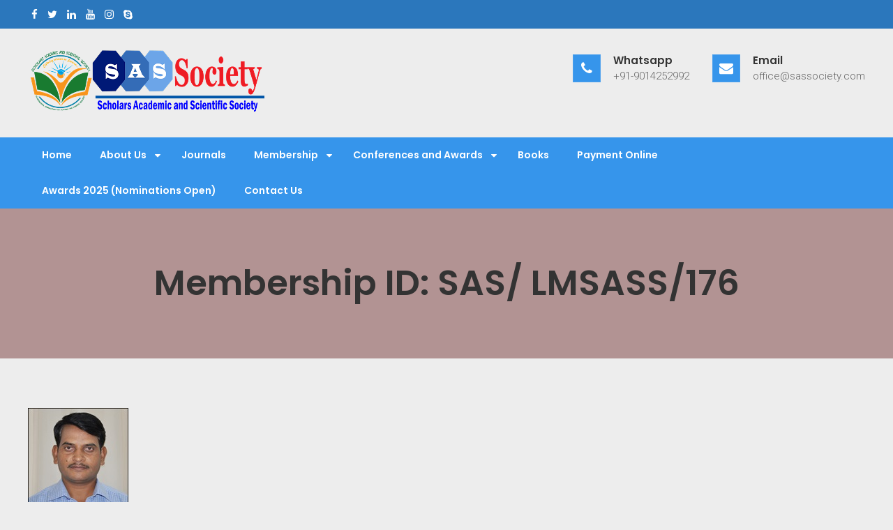

--- FILE ---
content_type: text/html; charset=UTF-8
request_url: https://www.sassociety.com/membership-id-sas-lmsass-176/
body_size: 5411
content:
<!DOCTYPE html>
<html lang="en">
<head>
<meta charset="UTF-8">
<meta name="viewport" content="width=device-width, initial-scale=1">
<link rel="profile" href="http://gmpg.org/xfn/11">
<link rel="pingback" href="https://www.sassociety.com/xmlrpc.php">

<title>Membership ID: SAS/ LMSASS/176 &#8211; Scholars Academic and Scientific Society</title>
<meta name='robots' content='max-image-preview:large' />
<link rel='dns-prefetch' href='//fonts.googleapis.com' />
<link rel='dns-prefetch' href='//s.w.org' />
<link rel="alternate" type="application/rss+xml" title="Scholars Academic and Scientific Society &raquo; Feed" href="https://www.sassociety.com/feed/" />
<link rel="alternate" type="application/rss+xml" title="Scholars Academic and Scientific Society &raquo; Comments Feed" href="https://www.sassociety.com/comments/feed/" />
		<script type="text/javascript">
			window._wpemojiSettings = {"baseUrl":"https:\/\/s.w.org\/images\/core\/emoji\/13.1.0\/72x72\/","ext":".png","svgUrl":"https:\/\/s.w.org\/images\/core\/emoji\/13.1.0\/svg\/","svgExt":".svg","source":{"concatemoji":"https:\/\/www.sassociety.com\/wp-includes\/js\/wp-emoji-release.min.js?ver=5.8.12"}};
			!function(e,a,t){var n,r,o,i=a.createElement("canvas"),p=i.getContext&&i.getContext("2d");function s(e,t){var a=String.fromCharCode;p.clearRect(0,0,i.width,i.height),p.fillText(a.apply(this,e),0,0);e=i.toDataURL();return p.clearRect(0,0,i.width,i.height),p.fillText(a.apply(this,t),0,0),e===i.toDataURL()}function c(e){var t=a.createElement("script");t.src=e,t.defer=t.type="text/javascript",a.getElementsByTagName("head")[0].appendChild(t)}for(o=Array("flag","emoji"),t.supports={everything:!0,everythingExceptFlag:!0},r=0;r<o.length;r++)t.supports[o[r]]=function(e){if(!p||!p.fillText)return!1;switch(p.textBaseline="top",p.font="600 32px Arial",e){case"flag":return s([127987,65039,8205,9895,65039],[127987,65039,8203,9895,65039])?!1:!s([55356,56826,55356,56819],[55356,56826,8203,55356,56819])&&!s([55356,57332,56128,56423,56128,56418,56128,56421,56128,56430,56128,56423,56128,56447],[55356,57332,8203,56128,56423,8203,56128,56418,8203,56128,56421,8203,56128,56430,8203,56128,56423,8203,56128,56447]);case"emoji":return!s([10084,65039,8205,55357,56613],[10084,65039,8203,55357,56613])}return!1}(o[r]),t.supports.everything=t.supports.everything&&t.supports[o[r]],"flag"!==o[r]&&(t.supports.everythingExceptFlag=t.supports.everythingExceptFlag&&t.supports[o[r]]);t.supports.everythingExceptFlag=t.supports.everythingExceptFlag&&!t.supports.flag,t.DOMReady=!1,t.readyCallback=function(){t.DOMReady=!0},t.supports.everything||(n=function(){t.readyCallback()},a.addEventListener?(a.addEventListener("DOMContentLoaded",n,!1),e.addEventListener("load",n,!1)):(e.attachEvent("onload",n),a.attachEvent("onreadystatechange",function(){"complete"===a.readyState&&t.readyCallback()})),(n=t.source||{}).concatemoji?c(n.concatemoji):n.wpemoji&&n.twemoji&&(c(n.twemoji),c(n.wpemoji)))}(window,document,window._wpemojiSettings);
		</script>
		<style type="text/css">
img.wp-smiley,
img.emoji {
	display: inline !important;
	border: none !important;
	box-shadow: none !important;
	height: 1em !important;
	width: 1em !important;
	margin: 0 .07em !important;
	vertical-align: -0.1em !important;
	background: none !important;
	padding: 0 !important;
}
</style>
	<link rel='stylesheet' id='wp-block-library-css'  href='https://www.sassociety.com/wp-includes/css/dist/block-library/style.min.css?ver=5.8.12' type='text/css' media='all' />
<link rel='stylesheet' id='doctorial-pro-google-fonts-css'  href='//fonts.googleapis.com/css?family=Open+Sans%3A400%2C300%2C300italic%2C400italic%2C600%2C600italic%2C700italic%2C700%2C800%2C800italic%7CRoboto%3A400%2C300%2C700%7CPoppins%3A300%2C400%2C600&#038;ver=5.8.12' type='text/css' media='all' />
<link rel='stylesheet' id='jquery-bxslider-css'  href='https://www.sassociety.com/wp-content/themes/doctorial-pro/css/jquery.bxslider.css?ver=5.8.12' type='text/css' media='all' />
<link rel='stylesheet' id='font-awesome-css'  href='https://www.sassociety.com/wp-content/plugins/elementor/assets/lib/font-awesome/css/font-awesome.min.css?ver=4.7.0' type='text/css' media='all' />
<link rel='stylesheet' id='flaticon-css'  href='https://www.sassociety.com/wp-content/themes/doctorial-pro/css/font/flaticon.css?ver=5.8.12' type='text/css' media='all' />
<link rel='stylesheet' id='jquery-fancybox-css'  href='https://www.sassociety.com/wp-content/themes/doctorial-pro/css/jquery.fancybox.css?ver=5.8.12' type='text/css' media='all' />
<link rel='stylesheet' id='jquery-owlCarousel-css'  href='https://www.sassociety.com/wp-content/themes/doctorial-pro/css/owl.carousel.css?ver=5.8.12' type='text/css' media='all' />
<link rel='stylesheet' id='animate-css'  href='https://www.sassociety.com/wp-content/themes/doctorial-pro/css/animate.css?ver=5.8.12' type='text/css' media='all' />
<link rel='stylesheet' id='doctorial-pro-style-css'  href='https://www.sassociety.com/wp-content/themes/doctorial-pro/style.css?ver=5.8.12' type='text/css' media='all' />
<link rel='stylesheet' id='doctorial-pro-responsive-css-css'  href='https://www.sassociety.com/wp-content/themes/doctorial-pro/css/responsive.css?ver=5.8.12' type='text/css' media='all' />
<link rel='stylesheet' id='doctorial-pro-dynamic-css'  href='https://www.sassociety.com/wp-content/themes/doctorial-pro/css/doctorial-pro-dynamic-styles.css?ver=5.8.12' type='text/css' media='all' />
<style id='doctorial-pro-dynamic-inline-css' type='text/css'>
 .page-header {
	    		background-color: #b29393;
	    	}

</style>
<script type='text/javascript' src='https://www.sassociety.com/wp-includes/js/jquery/jquery.min.js?ver=3.6.0' id='jquery-core-js'></script>
<script type='text/javascript' src='https://www.sassociety.com/wp-includes/js/jquery/jquery-migrate.min.js?ver=3.3.2' id='jquery-migrate-js'></script>
<link rel="https://api.w.org/" href="https://www.sassociety.com/wp-json/" /><link rel="alternate" type="application/json" href="https://www.sassociety.com/wp-json/wp/v2/posts/5021" /><link rel="EditURI" type="application/rsd+xml" title="RSD" href="https://www.sassociety.com/xmlrpc.php?rsd" />
<link rel="wlwmanifest" type="application/wlwmanifest+xml" href="https://www.sassociety.com/wp-includes/wlwmanifest.xml" /> 
<meta name="generator" content="WordPress 5.8.12" />
<link rel="canonical" href="https://www.sassociety.com/membership-id-sas-lmsass-176/" />
<link rel='shortlink' href='https://www.sassociety.com/?p=5021' />
<link rel="alternate" type="application/json+oembed" href="https://www.sassociety.com/wp-json/oembed/1.0/embed?url=https%3A%2F%2Fwww.sassociety.com%2Fmembership-id-sas-lmsass-176%2F" />
<link rel="alternate" type="text/xml+oembed" href="https://www.sassociety.com/wp-json/oembed/1.0/embed?url=https%3A%2F%2Fwww.sassociety.com%2Fmembership-id-sas-lmsass-176%2F&#038;format=xml" />
	<style type="text/css">
				.site-title,
		.site-description {
		position: absolute;
		clip: rect(1px, 1px, 1px, 1px);
	}
	</style>
<style type="text/css" id="custom-background-css">
body.custom-background { background-color: #ededed; }
</style>
	<link rel="icon" href="https://www.sassociety.com/wp-content/uploads/2021/04/Full-Logo-PNG-150x150.png" sizes="32x32" />
<link rel="icon" href="https://www.sassociety.com/wp-content/uploads/2021/04/Full-Logo-PNG.png" sizes="192x192" />
<link rel="apple-touch-icon" href="https://www.sassociety.com/wp-content/uploads/2021/04/Full-Logo-PNG.png" />
<meta name="msapplication-TileImage" content="https://www.sassociety.com/wp-content/uploads/2021/04/Full-Logo-PNG.png" />
</head>

<body class="post-template-default single single-post postid-5021 single-format-standard custom-background wp-custom-logo bt-header-layout2 right-sidebar fullwidth-layout no-slider elementor-default elementor-kit-2404">
<div id="page" class="site">

		<a class="skip-link screen-reader-text" href="#main">Skip to content</a>
		<header id="masthead" class="site-header " role="banner">
		                    <div class="top-header">
                <div class="bt-container">
                                            <div class="top-left-widget header-widget">
                            <aside id="doctorial_pro_social_icons-2" class="widget widget_doctorial_pro_social_icons"><ul class="clearfix widget-social-icons">                        <li class="facebook"><a href="https://www.facebook.com/ScholarsSAS/" target="_blank"><i class="fa fa-facebook"></i></a></li>
                                                <li class="twitter"><a href="https://twitter.com/Scholarsmedia" target="_blank"><i class="fa fa-twitter"></i></a></li>
                                                <li class="linkedin"><a href="https://www.linkedin.com/in/scholars-media-house-750bb4189/" target="_blank"><i class="fa fa-linkedin"></i></a></li>
                                                <li class="youtube"><a href="https://www.youtube.com/channel/UCPfETLu0wMu5oknpPhRzfJQ" target="_blank"><i class="fa fa-youtube"></i></a></li>
                                                <li class="instagram"><a href="#" target="_blank"><i class="fa fa-instagram"></i></a></li>
                                                <li class="skype"><a href="#" target="_blank"><i class="fa fa-skype"></i></a></li>
                        </ul></aside>                        </div>
                                        
                                    </div>
            </div>
        <div class="bt-container">
	<div class="logo-wrapper">
		<div class="site-detail-contact clear">
	         
        <div class="site-branding">
            <div class="site-logo">
                                <a href="https://www.sassociety.com/" class="custom-logo-link" rel="home"><img width="339" height="100" src="https://www.sassociety.com/wp-content/uploads/2019/02/cropped-small-5.png" class="custom-logo" alt="Scholars Academic and Scientific Society" srcset="https://www.sassociety.com/wp-content/uploads/2019/02/cropped-small-5.png 339w, https://www.sassociety.com/wp-content/uploads/2019/02/cropped-small-5-300x88.png 300w" sizes="(max-width: 339px) 100vw, 339px" /></a>                        </div>
            <div class="site-text">
                <a href="https://www.sassociety.com/" rel="home">
                    <h1 class="site-title">Scholars Academic and Scientific Society</h1>
                    <p class="site-description">Exploring Scholars to Success</p>
                </a>
            </div>
        </div><!-- .site-branding -->
                   
            <div class="contact-details">   

                                 
                    <div class="contact-number">
                        <i class="fa fa-phone"></i>
                        <div class="contact-number-text">
                            <h6>Whatsapp</h6>
                            <p>+91-9014252992                            </p>
                        </div>
                    </div>
                                                 
                    <div class="contact-address">
                        <i class="fa fa-envelope"></i>
                        <div class="contact-address-text">
                            <h6>Email</h6>
                            <p>office@sassociety.com</p>
                        </div>
                    </div>
                            </div>
            	</div>
    </div>
</div>
<div class="menu-search">
	<div class="bt-container">
	      
        <div class="bt-menu clear">         
            <nav id="site-navigation" class="main-navigation" role="navigation">
                <div class="toggle-btn">
                    <span class="toggle-bar toggle-bar1"></span>
                    <span class="toggle-bar toggle-bar2"></span>
                    <span class="toggle-bar toggle-bar3"></span>
                </div>
                
                <div class="menu-header-container"><ul id="primary-menu" class="menu"><li id="menu-item-417" class="menu-item menu-item-type-post_type menu-item-object-page menu-item-home menu-item-417"><a href="https://www.sassociety.com/">Home</a></li>
<li id="menu-item-419" class="menu-item menu-item-type-post_type menu-item-object-page menu-item-has-children menu-item-419"><a href="https://www.sassociety.com/about/">About Us</a>
<ul class="sub-menu">
	<li id="menu-item-2099" class="menu-item menu-item-type-post_type menu-item-object-page menu-item-2099"><a href="https://www.sassociety.com/about/">About Us</a></li>
	<li id="menu-item-1712" class="menu-item menu-item-type-post_type menu-item-object-page menu-item-1712"><a href="https://www.sassociety.com/country-presidents-list/">SAS Country Presidents</a></li>
</ul>
</li>
<li id="menu-item-416" class="menu-item menu-item-type-post_type menu-item-object-page menu-item-416"><a href="https://www.sassociety.com/journals/">Journals</a></li>
<li id="menu-item-714" class="menu-item menu-item-type-post_type menu-item-object-page menu-item-has-children menu-item-714"><a href="https://www.sassociety.com/join-sas-society/">Membership</a>
<ul class="sub-menu">
	<li id="menu-item-717" class="menu-item menu-item-type-post_type menu-item-object-page menu-item-717"><a href="https://www.sassociety.com/join-sas-society/">Join Membership</a></li>
	<li id="menu-item-3591" class="menu-item menu-item-type-post_type menu-item-object-page menu-item-3591"><a href="https://www.sassociety.com/fellow-member-fsass/">Fellow Membership (FSASS)</a></li>
	<li id="menu-item-2712" class="menu-item menu-item-type-post_type menu-item-object-page menu-item-2712"><a href="https://www.sassociety.com/eminent-fellow-membership/">Eminent Fellow Membership (SEFM)</a></li>
	<li id="menu-item-716" class="menu-item menu-item-type-post_type menu-item-object-page menu-item-716"><a href="https://www.sassociety.com/life-member-lmsass/">Life Member (LMSASS)</a></li>
	<li id="menu-item-2906" class="menu-item menu-item-type-post_type menu-item-object-page menu-item-2906"><a href="https://www.sassociety.com/young-research-fellow-membership-syrfm/">Young Research Fellow Membership (SYRFM)</a></li>
	<li id="menu-item-715" class="menu-item menu-item-type-post_type menu-item-object-page menu-item-715"><a href="https://www.sassociety.com/regular-members/">Regular Member (RMSASS)</a></li>
	<li id="menu-item-1487" class="menu-item menu-item-type-post_type menu-item-object-page menu-item-1487"><a href="https://www.sassociety.com/sas-honorarium-fellow-members/">SAS Honorarium Fellow Members (FSASS-H)</a></li>
</ul>
</li>
<li id="menu-item-413" class="menu-item menu-item-type-post_type menu-item-object-page menu-item-has-children menu-item-413"><a href="https://www.sassociety.com/conferences-and-awards/">Conferences and Awards</a>
<ul class="sub-menu">
	<li id="menu-item-2856" class="menu-item menu-item-type-post_type menu-item-object-page menu-item-2856"><a href="https://www.sassociety.com/sas-awards-2021/">SAS Conference and Awards 2022-23</a></li>
	<li id="menu-item-2366" class="menu-item menu-item-type-post_type menu-item-object-page menu-item-2366"><a href="https://www.sassociety.com/sas-conference-and-awards-2020/">SAS Conference and Awards 2020</a></li>
	<li id="menu-item-2368" class="menu-item menu-item-type-post_type menu-item-object-page menu-item-2368"><a href="https://www.sassociety.com/sas-awards-2019/">SAS Conference and Awards 2019</a></li>
	<li id="menu-item-2367" class="menu-item menu-item-type-post_type menu-item-object-page menu-item-2367"><a href="https://www.sassociety.com/sas-literary-awards-2018/">SAS Literary Awards 2018</a></li>
	<li id="menu-item-2369" class="menu-item menu-item-type-post_type menu-item-object-page menu-item-2369"><a href="https://www.sassociety.com/conferences-and-awards/">Conferences and Awards</a></li>
</ul>
</li>
<li id="menu-item-2648" class="menu-item menu-item-type-post_type menu-item-object-page menu-item-2648"><a href="https://www.sassociety.com/books/">Books</a></li>
<li id="menu-item-1447" class="menu-item menu-item-type-post_type menu-item-object-page menu-item-1447"><a href="https://www.sassociety.com/payment-online/">Payment Online</a></li>
<li id="menu-item-11945" class="menu-item menu-item-type-post_type menu-item-object-page menu-item-11945"><a href="https://www.sassociety.com/sas-conference-and-awards-2025-nominations-open/">Awards 2025 (Nominations Open)</a></li>
<li id="menu-item-418" class="menu-item menu-item-type-post_type menu-item-object-page menu-item-418"><a href="https://www.sassociety.com/contact/">Contact Us</a></li>
</ul></div>            </nav><!-- #site-navigation -->
        </div>  
        	</div>
</div>
	</header><!-- #masthead -->

	<div id="content" class="site-content">            <header class="page-header " style="background-image: url('');">
                <div class="bt-container">
                    <h2 class="page-title">
                    Membership ID: SAS/ LMSASS/176                    </h2>
                                        </div>
            </header>

    <div class="bt-container ft-top-margin clear">
   <div id="primary" class="content-area">
        <main id="main" class="site-main" role="main">
           

<article id="post-5021" class="post-5021 post type-post status-publish format-standard has-post-thumbnail hentry category-lmsass">
	<div class="entry-content">
		<img width="144" height="163" src="https://www.sassociety.com/wp-content/uploads/2021/09/LMSASS-176.jpg" class="attachment-post-thumbnail size-post-thumbnail wp-post-image" alt="" loading="lazy" />	    <div class="entry-cat-user">
	        <div class='entry-post-cat'>
	            <span class="cat-links"> <a href="https://www.sassociety.com/category/lmsass/" rel="category tag">LMSASS</a></span>	        </div>
	        <div class='entry-post-user'><span class="author vcard"><a class="url fn n" href="https://www.sassociety.com/author/admin/">sassociety</a></span></div>
	    </div>
	    <div class="single-content-wrap">
				    	
	    </div>
				</div><!-- .entry-content -->
</article><!-- #post-## -->
	<nav class="navigation post-navigation" role="navigation" aria-label="Posts">
		<h2 class="screen-reader-text">Post navigation</h2>
		<div class="nav-links"><div class="nav-previous"><a href="https://www.sassociety.com/membership-id-sas-lmsass-175/" rel="prev">Membership ID: SAS/ LMSASS/175</a></div><div class="nav-next"><a href="https://www.sassociety.com/membership-id-sas-syrfm-032-2021/" rel="next">Membership ID: SAS/SYRFM/032/2021</a></div></div>
	</nav>        </main><!-- #main -->
    </div><!-- #primary -->

    
    	<div id="secondary" class="widget-area rightsidebar sidebar">
			</div><!-- #secondary --></div>

</div><!-- #content -->
<footer id="colophon" class="site-footer wow fadeInUp" data-wow-duration="2s" role="contentinfo">
		<div class="top-footer ">
		<div class="bt-container">
			<div class="footer-wrap clear">
									<div class="footer-block">
						<aside id="media_image-2" class="widget widget_media_image"><h3 class="widget-title">Visit Website</h3><a href="http://www.sassociety.com/"><img width="200" height="200" src="https://www.sassociety.com/wp-content/uploads/2021/04/SAS-Society-QR-Code.png" class="image wp-image-3094  attachment-full size-full" alt="" loading="lazy" style="max-width: 100%; height: auto;" srcset="https://www.sassociety.com/wp-content/uploads/2021/04/SAS-Society-QR-Code.png 200w, https://www.sassociety.com/wp-content/uploads/2021/04/SAS-Society-QR-Code-150x150.png 150w" sizes="(max-width: 200px) 100vw, 200px" /></a></aside>					</div>
						        	
									<div class="footer-block">
						<aside id="text-4" class="widget widget_text"><h3 class="widget-title">Our Publishers</h3>			<div class="textwidget"><ul>
<li><strong><a href="https://saspublishers.com/">SAS Publishers, India</a></strong></li>
<li><strong><a href="https://saudijournals.com/">Scholars Middle East Publisher, Dubai</a></strong></li>
<li><strong><a href="https://www.easpublisher.com/">EAS Publisher, Kenya</a></strong></li>
<li><strong><a href="https://crosscurrentpublisher.com/">Cross Current Publisher, India</a></strong></li>
<li><a href="https://sarpublication.com/"><strong>SAR Publication, Bangladesh</strong></a></li>
</ul>
</div>
		</aside>					</div>
						        	
					
					<div class="footer-block">
						<aside id="text-3" class="widget widget_text"><h3 class="widget-title">Important Links</h3>			<div class="textwidget"><ul>
<li><strong><a href="http://www.sassociety.com/about/">About us</a></strong></li>
<li><strong><a href="http://www.sassociety.com/privacy-policy/">Privacy Policy</a></strong></li>
<li><strong><a href="http://www.sassociety.com/terms-and-conditions/">Terms and Conditions</a></strong></li>
<li><strong><a href="http://www.sassociety.com/refund-and-cancellation-policy/">Cancellation and Refund Policy</a></strong></li>
<li><strong><a href="http://www.sassociety.com/pricing/">Pricing</a></strong></li>
</ul>
</div>
		</aside>					</div>
						        	
					
					<div class="footer-block">
						<aside id="text-2" class="widget widget_text"><h3 class="widget-title">Contact Us</h3>			<div class="textwidget"><div class="elementor-element elementor-element-443a7e0 elementor-widget elementor-widget-heading" data-id="443a7e0" data-element_type="widget" data-widget_type="heading.default">
<div class="elementor-widget-container">
<h3 class="elementor-heading-title elementor-size-large">Registered office</h3>
</div>
</div>
<div class="elementor-element elementor-element-342c0aa elementor-icon-list--layout-traditional elementor-list-item-link-full_width elementor-widget elementor-widget-icon-list" data-id="342c0aa" data-element_type="widget" data-widget_type="icon-list.default">
<div class="elementor-widget-container">
<p><i class="fas fa-home" aria-hidden="true"><strong>Address:</strong> </i><span class="elementor-icon-list-text">H.No-204, Borhawor, P.S-Murajhar, Dist- Hojai, Assam-782439, India</span></p>
<p><strong><i class="fas fa-phone-square" aria-hidden="true">Mobile: </i></strong><span class="elementor-icon-list-text">+91-8724002629, +91-9014252992</span></p>
<p><strong><i class="fas fa-fax" aria-hidden="true">Tel: </i></strong><span class="elementor-icon-list-text">03674-267245</span></p>
<p><strong><i class="fas fa-envelope" aria-hidden="true">Email: </i></strong><span class="elementor-icon-list-text">office.sassociety@gmail.com, office@sassociety.com</span></p>
</div>
</div>
</div>
		</aside>					</div>
						
			</div>
		</div>
	</div>
	<div class="site-info" >
		<div class="copyright">
			Copyright © 2025 Scholars Academic and Scientific Society I All Rights Reserved.		</div>
				<div class="ft-social-icon">
			    <div class="social-icons ">
                    <a href="https://www.facebook.com/" class="facebook" data-title="Facebook" target="_blank"><i class="fa fa-facebook"></i><span></span></a>
        
                    <a href="#" class="twitter" data-title="Twitter" target="_blank"><i class="fa fa-twitter"></i><span></span></a>
        
                    <a href="#" class="gplus" data-title="Google Plus" target="_blank"><i class="fa fa-google-plus"></i><span></span></a>
        
                    <a href="#" class="youtube" data-title="Youtube" target="_blank"><i class="fa fa-youtube"></i><span></span></a>
        
                    <a href="#" class="pinterest" data-title="Pinterest" target="_blank"><i class="fa fa-pinterest"></i><span></span></a>
        
        
        
        
        
                
                

                
            </div>
		</div>
			</div><!-- .site-info -->
</footer><!-- #colophon -->
	
</div><!-- #page -->
<a href="#" id="go-to-top" class="ft-arrow" title="Go to top"></a>
<script type='text/javascript' src='https://www.sassociety.com/wp-content/themes/doctorial-pro/js/jquery.bxslider.js?ver=4.1.2' id='jquery-bxslider-js'></script>
<script type='text/javascript' src='https://www.sassociety.com/wp-content/themes/doctorial-pro/js/wow.js?ver=1.1.2' id='wow-js'></script>
<script type='text/javascript' src='https://www.sassociety.com/wp-content/themes/doctorial-pro/js/jquery.fancybox.js?ver=3.1.20' id='jquery-fancybox-js'></script>
<script type='text/javascript' src='https://www.sassociety.com/wp-content/themes/doctorial-pro/js/waypoint.js?ver=2.0.3' id='waypoint-js'></script>
<script type='text/javascript' src='https://www.sassociety.com/wp-content/themes/doctorial-pro/js/jquery.counterup.js?ver=1.0' id='counter-up-js'></script>
<script type='text/javascript' src='https://www.sassociety.com/wp-content/themes/doctorial-pro/js/owl.carousel.js?ver=2.2.1' id='jquery-owlCarousel-js'></script>
<script type='text/javascript' src='https://www.sassociety.com/wp-content/themes/doctorial-pro/js/owl.animate.js?ver=2.1.0' id='jquery-owlCarousel-animate-js'></script>
<script type='text/javascript' src='https://www.sassociety.com/wp-content/themes/doctorial-pro/js/navigation.js?ver=20170825' id='doctorial-pro-navigation-js'></script>
<script type='text/javascript' src='https://www.sassociety.com/wp-content/themes/doctorial-pro/js/skip-link-focus-fix.js?ver=20171215' id='doctorial-pro-skip-link-focus-fix-js'></script>
<script type='text/javascript' id='doctorial-pro-custom-js-js-extra'>
/* <![CDATA[ */
var doctorialCustom = {"doctorial_menu":"0"};
/* ]]> */
</script>
<script type='text/javascript' src='https://www.sassociety.com/wp-content/themes/doctorial-pro/js/custom.js?ver=5.8.12' id='doctorial-pro-custom-js-js'></script>
<script type='text/javascript' src='https://www.sassociety.com/wp-includes/js/wp-embed.min.js?ver=5.8.12' id='wp-embed-js'></script>
<script type='text/javascript' src='https://ajax.googleapis.com/ajax/libs/webfont/1.6.26/webfont.js?ver=3.0.23-dev' id='webfont-loader-js'></script>

</body>
</html>


--- FILE ---
content_type: text/javascript
request_url: https://www.sassociety.com/wp-content/themes/doctorial-pro/js/custom.js?ver=5.8.12
body_size: 1725
content:
jQuery(document).ready(function($){
    $('#masthead .menu-item-has-children ').append('<i class="fa fa-caret-down menu-caret"></i>');
    var winwidth = $(window).width();
    if(winwidth <= 980) {
        $('.main-navigation .menu .sub-menu').hide();
        $('body').on('click','.main-navigation.toggled .menu-caret',function(){
           $(this).siblings('.sub-menu').slideToggle();
        });
    }
    $('.gallery-item a').attr('data-fancybox','images');
    $('[data-fancybox]').fancybox({
      loop     : true
    });

    
    new WOW().init();
    
    //Search Box Toogle
    $('#masthead .fa-search').click(function(){
      $('#masthead .ft-search-wrap').addClass('show');
    });
    $('#masthead .ft-search-wrap .fa-close').on('click', function(){
      $('#masthead .ft-search-wrap').removeClass('show');
    });

    //go to top 
    if ($('#go-to-top').length) {
        var scrollTrigger = 150, // px
        goToTop = function () {
            var scrollTop = $(window).scrollTop();
            if (scrollTop > scrollTrigger) {
                $('#go-to-top').addClass('show');
            } else {
                $('#go-to-top').removeClass('show');
            }
        };
        goToTop();
        $(window).on('scroll', function () {
            goToTop();
        });
        $('#go-to-top').on('click', function (e) {
            e.preventDefault();
            $('html,body').animate({
                scrollTop: 0
            }, 700);
        });
    }

    //menu active
    $('#primary-menu li:first a').addClass('active');

    $('#primary-menu li> a').click(function(){
        $('.doctorial_pro_menu').removeClass('active');
        $(this).parent('li').addClass('active');
    });

    //sticky menu
    // var topPos = $(".bt-menu").offset().top - 30;
    var topPos = 300;
    $(window).scroll(function(){
        if($(window).scrollTop() > topPos){
            $('#masthead.sticky-header').addClass('fixed');
        }else{
            $('#masthead.sticky-header').removeClass('fixed');
        }
    }).scroll();
    

    $('.toggle-btn').click(function(){
        $('.main-navigation').toggleClass('toggled');
    });

    $('body').on('click','.main-navigation.toggled > ul > li',function(){
       $('.main-navigation').toggleClass('toggled'); 
    });

    /* Service Layout 2 Tab */
    $( '.layout2 .service-tab-wrap .service-tab' ).removeClass('active-tab');
    $( '.layout2 .service-tab-wrap .service-tab:first' ).addClass('active-tab');
    $('.layout2 .service-content-img').hide();
    $('.layout2 .service-content-img:first').show();
    $('.layout2 .service-tab-wrap .service-tab').on('click', function(){
        $( '.layout2 .service-tab-wrap .service-tab' ).removeClass('active-tab');
        $( this ).addClass('active-tab');
        var tab_id = $(this).attr('id');
        var content = $(this).parent().siblings('.service-tab-content');
        content.find('.service-content-img').hide();
        content.find('.' + tab_id).fadeIn();
    });
    // service slider
    $('.service-section.layout3 .owl-carousel').owlCarousel({
        dots:false,
        loop: true,
        nav: false,
        items: 3,
        responsive : {
            // breakpoint from 0 up
            0 : {
                items : 1,
            },
            // breakpoint from 480 up
            780 : {
                items : 2,
            },
            // breakpoint from 768 up
            1200 : {
                items : 3,
            }
        }
    });
    // blog slider
    $('.blog-section .owl-carousel').owlCarousel({
        dots:false,
        loop: true,
        nav: false,
        items: 3,
        responsive : {
            // breakpoint from 0 up
            0 : {
                items : 1,
            },
            // breakpoint from 480 up
            480 : {
                items : 2,
            },
            // breakpoint from 768 up
            980 : {
                items : 3,
            }
}
        });
    // blog slider ends

    // Team Slider starts
    $('.doctorial-pro-team-wrap.layout3.owl-carousel').owlCarousel({
        dots:false,
        loop: true,
        nav: false,
        items: 2,
        margin: 20,
        responsive : {
            // breakpoint from 0 up
            0 : {
                items : 1,
            },
            // breakpoint from 480 up
            480 : {
                items : 2,
            },
            // breakpoint from 768 up
            980 : {
                items : 2,
            }
        }
    });
    $('.doctorial-pro-team-wrap.layout2.owl-carousel').owlCarousel({
        dots:false,
        loop: true,
        nav: false,
        items: 4,
        margin: 20,
        responsive : {
            // breakpoint from 0 up
            0 : {
                items : 1,
            },
            // breakpoint from 480 up
            480 : {
                items : 2,
            },
            // breakpoint from 768 up
            780 : {
                items : 3,
            },
            1000 : {
                items : 4,
            }
        }
    });
    $('.doctorial-pro-team-wrap.layout1.owl-carousel').owlCarousel({
        dots:false,
        loop: true,
        nav: false,
        items: 3,
        margin: 20,
        responsive : {
            // breakpoint from 0 up
            0 : {
                items : 1,
            },
            // breakpoint from 480 up
            480 : {
                items : 2,
            },
            // breakpoint from 768 up
            980 : {
                items : 3,
            }
        }
    });
    $('.testimonial-section.layout1 .owl-carousel').owlCarousel({
        dots: false,
        loop: true,
        nav: false,
        items: 2,
        margin: 20,
        responsive : {
            // breakpoint from 0 up
            0 : {
                items : 1,
            },
            // breakpoint from 480 up
            480 : {
                items : 2,
            },
            // breakpoint from 768 up
            980 : {
                items : 2,
            }
        }
    });
    $('.testimonial-section.layout2 .owl-carousel').owlCarousel({
        dots: false,
        loop: true,
        nav: false,
        items: 3,
        margin: 20,
        responsive : {
            // breakpoint from 0 up
            0 : {
                items : 1,
            },
            // breakpoint from 480 up
            480 : {
                items : 2,
            },
            // breakpoint from 768 up
            980 : {
                items : 3,
            }
        }
    });
    $('.testimonial-section.layout3 .owl-carousel').owlCarousel({
        dots: false,
        loop: true,
        nav: false,
        items: 3,
        margin: 20,
        responsive : {
            // breakpoint from 0 up
            0 : {
                items : 1,
            },
            // breakpoint from 480 up
            480 : {
                items : 2,
            },
            // breakpoint from 768 up
            980 : {
                items : 3,
            }
        }
    });



    /* Progress Bar */
    $('.doctorial-pro-progress-bar').each(function() { 
        $(this).waypoint(function() {
            var progressWidth = $(this).find('.ed-progress-bar-percentage').data('value') + '%';
            $(this).find('.ed-progress-bar-percentage').css('width',0).animate({width: progressWidth}, 2000);
            $(this).find('.widget-percent').prop('Counter',0).animate({
               Counter: progressWidth,
            }, {
                duration: 2000,
                easing: 'swing',
                step: function (now) {
                   $(this).text(Math.ceil(now)+ '%');
                }
            });
        }, {
        offset: '100%',
        });
    });  
    
    /****** Counter JS Starts ********/
    $('.counter').counterUp({
        delay: 10,
        time: 1000
    });
    /****** Counter JS ends ********/


    var doctorial_menu = doctorialCustom.doctorial_menu;
    if( doctorial_menu == 1 ){
        var topMenu = jQuery("#masthead"),
        offset = 20,
        topMenuHeight = topMenu.height()+offset,
        // All list items
        menuItems =  topMenu.find('a[href*="#"]'),
        // Anchors corresponding to menu items
        scrollItems = menuItems.map(function(){
          var href = jQuery(this).attr("href"),
          id = href.substring(href.indexOf('#')),
          item = jQuery(id);
          //console.log(item)
          if (item.length) { return item; }
        });

        // so we can get a fancy scroll animation
        menuItems.click(function(e){
            topMenu = jQuery(".bt-sticky-header");
            topMenuHeight = topMenu.height()+offset;
            var href = jQuery(this).attr("href"),
            id = href.substring(href.indexOf('#'));
              offsetTop = href === "#" ? 0 : jQuery(id).offset().top-topMenuHeight+1;
            jQuery('html, body').stop().animate({ 
                scrollTop: offsetTop
            }, 1000);
            e.preventDefault();
        });

        // Bind to scroll
        jQuery(window).scroll(function(){
           // Get container scroll position
           var fromTop = jQuery(this).scrollTop()+topMenuHeight;

           // Get id of current scroll item
           var cur = scrollItems.map(function(){
             if (jQuery(this).offset().top < fromTop)
               return this;
           });
           // Get the id of the current element
           cur = cur[cur.length-1];
           var id = cur && cur.length ? cur[0].id : "";               

           menuItems.parent().removeClass("active");
           if(id){
                menuItems.parent().end().filter("[href*='#"+id+"']").parent().addClass("active");
           }

        });

      
        
        $('body').on('click','.main-navigation.toggled li',function(){
           $('.main-navigation').toggleClass('toggled'); 
        });

    }
   
    
});